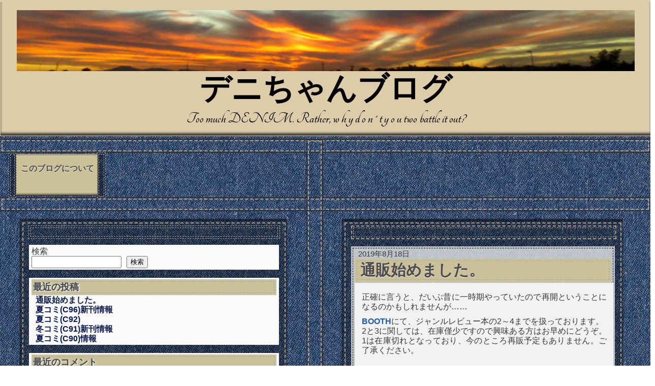

--- FILE ---
content_type: text/html; charset=UTF-8
request_url: http://denichan.net/blog/2019/08/18/%E9%80%9A%E8%B2%A9%E5%A7%8B%E3%82%81%E3%81%BE%E3%81%97%E3%81%9F%E3%80%82/
body_size: 10905
content:
<!DOCTYPE html>
<html lang="ja">
<head>
<meta charset="UTF-8" />
<meta name="viewport" content="width=device-width">
<title> &raquo; 通販始めました。</title>
<link rel="profile" href="http://gmpg.org/xfn/11" />
<link rel="pingback" href="http://denichan.net/blog/xmlrpc.php" />
<meta name='robots' content='max-image-preview:large' />
<link rel='dns-prefetch' href='//fonts.googleapis.com' />
<link rel="alternate" type="application/rss+xml" title="デニちゃんブログ &raquo; フィード" href="http://denichan.net/blog/feed/" />
<link rel="alternate" type="application/rss+xml" title="デニちゃんブログ &raquo; コメントフィード" href="http://denichan.net/blog/comments/feed/" />
<link rel="alternate" type="application/rss+xml" title="デニちゃんブログ &raquo; 通販始めました。 のコメントのフィード" href="http://denichan.net/blog/2019/08/18/%e9%80%9a%e8%b2%a9%e5%a7%8b%e3%82%81%e3%81%be%e3%81%97%e3%81%9f%e3%80%82/feed/" />
<link rel="alternate" title="oEmbed (JSON)" type="application/json+oembed" href="http://denichan.net/blog/wp-json/oembed/1.0/embed?url=http%3A%2F%2Fdenichan.net%2Fblog%2F2019%2F08%2F18%2F%25e9%2580%259a%25e8%25b2%25a9%25e5%25a7%258b%25e3%2582%2581%25e3%2581%25be%25e3%2581%2597%25e3%2581%259f%25e3%2580%2582%2F" />
<link rel="alternate" title="oEmbed (XML)" type="text/xml+oembed" href="http://denichan.net/blog/wp-json/oembed/1.0/embed?url=http%3A%2F%2Fdenichan.net%2Fblog%2F2019%2F08%2F18%2F%25e9%2580%259a%25e8%25b2%25a9%25e5%25a7%258b%25e3%2582%2581%25e3%2581%25be%25e3%2581%2597%25e3%2581%259f%25e3%2580%2582%2F&#038;format=xml" />
<style id='wp-img-auto-sizes-contain-inline-css' type='text/css'>
img:is([sizes=auto i],[sizes^="auto," i]){contain-intrinsic-size:3000px 1500px}
/*# sourceURL=wp-img-auto-sizes-contain-inline-css */
</style>
<style id='wp-emoji-styles-inline-css' type='text/css'>

	img.wp-smiley, img.emoji {
		display: inline !important;
		border: none !important;
		box-shadow: none !important;
		height: 1em !important;
		width: 1em !important;
		margin: 0 0.07em !important;
		vertical-align: -0.1em !important;
		background: none !important;
		padding: 0 !important;
	}
/*# sourceURL=wp-emoji-styles-inline-css */
</style>
<style id='wp-block-library-inline-css' type='text/css'>
:root{--wp-block-synced-color:#7a00df;--wp-block-synced-color--rgb:122,0,223;--wp-bound-block-color:var(--wp-block-synced-color);--wp-editor-canvas-background:#ddd;--wp-admin-theme-color:#007cba;--wp-admin-theme-color--rgb:0,124,186;--wp-admin-theme-color-darker-10:#006ba1;--wp-admin-theme-color-darker-10--rgb:0,107,160.5;--wp-admin-theme-color-darker-20:#005a87;--wp-admin-theme-color-darker-20--rgb:0,90,135;--wp-admin-border-width-focus:2px}@media (min-resolution:192dpi){:root{--wp-admin-border-width-focus:1.5px}}.wp-element-button{cursor:pointer}:root .has-very-light-gray-background-color{background-color:#eee}:root .has-very-dark-gray-background-color{background-color:#313131}:root .has-very-light-gray-color{color:#eee}:root .has-very-dark-gray-color{color:#313131}:root .has-vivid-green-cyan-to-vivid-cyan-blue-gradient-background{background:linear-gradient(135deg,#00d084,#0693e3)}:root .has-purple-crush-gradient-background{background:linear-gradient(135deg,#34e2e4,#4721fb 50%,#ab1dfe)}:root .has-hazy-dawn-gradient-background{background:linear-gradient(135deg,#faaca8,#dad0ec)}:root .has-subdued-olive-gradient-background{background:linear-gradient(135deg,#fafae1,#67a671)}:root .has-atomic-cream-gradient-background{background:linear-gradient(135deg,#fdd79a,#004a59)}:root .has-nightshade-gradient-background{background:linear-gradient(135deg,#330968,#31cdcf)}:root .has-midnight-gradient-background{background:linear-gradient(135deg,#020381,#2874fc)}:root{--wp--preset--font-size--normal:16px;--wp--preset--font-size--huge:42px}.has-regular-font-size{font-size:1em}.has-larger-font-size{font-size:2.625em}.has-normal-font-size{font-size:var(--wp--preset--font-size--normal)}.has-huge-font-size{font-size:var(--wp--preset--font-size--huge)}.has-text-align-center{text-align:center}.has-text-align-left{text-align:left}.has-text-align-right{text-align:right}.has-fit-text{white-space:nowrap!important}#end-resizable-editor-section{display:none}.aligncenter{clear:both}.items-justified-left{justify-content:flex-start}.items-justified-center{justify-content:center}.items-justified-right{justify-content:flex-end}.items-justified-space-between{justify-content:space-between}.screen-reader-text{border:0;clip-path:inset(50%);height:1px;margin:-1px;overflow:hidden;padding:0;position:absolute;width:1px;word-wrap:normal!important}.screen-reader-text:focus{background-color:#ddd;clip-path:none;color:#444;display:block;font-size:1em;height:auto;left:5px;line-height:normal;padding:15px 23px 14px;text-decoration:none;top:5px;width:auto;z-index:100000}html :where(.has-border-color){border-style:solid}html :where([style*=border-top-color]){border-top-style:solid}html :where([style*=border-right-color]){border-right-style:solid}html :where([style*=border-bottom-color]){border-bottom-style:solid}html :where([style*=border-left-color]){border-left-style:solid}html :where([style*=border-width]){border-style:solid}html :where([style*=border-top-width]){border-top-style:solid}html :where([style*=border-right-width]){border-right-style:solid}html :where([style*=border-bottom-width]){border-bottom-style:solid}html :where([style*=border-left-width]){border-left-style:solid}html :where(img[class*=wp-image-]){height:auto;max-width:100%}:where(figure){margin:0 0 1em}html :where(.is-position-sticky){--wp-admin--admin-bar--position-offset:var(--wp-admin--admin-bar--height,0px)}@media screen and (max-width:600px){html :where(.is-position-sticky){--wp-admin--admin-bar--position-offset:0px}}

/*# sourceURL=wp-block-library-inline-css */
</style><style id='wp-block-archives-inline-css' type='text/css'>
.wp-block-archives{box-sizing:border-box}.wp-block-archives-dropdown label{display:block}
/*# sourceURL=http://denichan.net/blog/wp-includes/blocks/archives/style.min.css */
</style>
<style id='wp-block-categories-inline-css' type='text/css'>
.wp-block-categories{box-sizing:border-box}.wp-block-categories.alignleft{margin-right:2em}.wp-block-categories.alignright{margin-left:2em}.wp-block-categories.wp-block-categories-dropdown.aligncenter{text-align:center}.wp-block-categories .wp-block-categories__label{display:block;width:100%}
/*# sourceURL=http://denichan.net/blog/wp-includes/blocks/categories/style.min.css */
</style>
<style id='wp-block-heading-inline-css' type='text/css'>
h1:where(.wp-block-heading).has-background,h2:where(.wp-block-heading).has-background,h3:where(.wp-block-heading).has-background,h4:where(.wp-block-heading).has-background,h5:where(.wp-block-heading).has-background,h6:where(.wp-block-heading).has-background{padding:1.25em 2.375em}h1.has-text-align-left[style*=writing-mode]:where([style*=vertical-lr]),h1.has-text-align-right[style*=writing-mode]:where([style*=vertical-rl]),h2.has-text-align-left[style*=writing-mode]:where([style*=vertical-lr]),h2.has-text-align-right[style*=writing-mode]:where([style*=vertical-rl]),h3.has-text-align-left[style*=writing-mode]:where([style*=vertical-lr]),h3.has-text-align-right[style*=writing-mode]:where([style*=vertical-rl]),h4.has-text-align-left[style*=writing-mode]:where([style*=vertical-lr]),h4.has-text-align-right[style*=writing-mode]:where([style*=vertical-rl]),h5.has-text-align-left[style*=writing-mode]:where([style*=vertical-lr]),h5.has-text-align-right[style*=writing-mode]:where([style*=vertical-rl]),h6.has-text-align-left[style*=writing-mode]:where([style*=vertical-lr]),h6.has-text-align-right[style*=writing-mode]:where([style*=vertical-rl]){rotate:180deg}
/*# sourceURL=http://denichan.net/blog/wp-includes/blocks/heading/style.min.css */
</style>
<style id='wp-block-latest-comments-inline-css' type='text/css'>
ol.wp-block-latest-comments{box-sizing:border-box;margin-left:0}:where(.wp-block-latest-comments:not([style*=line-height] .wp-block-latest-comments__comment)){line-height:1.1}:where(.wp-block-latest-comments:not([style*=line-height] .wp-block-latest-comments__comment-excerpt p)){line-height:1.8}.has-dates :where(.wp-block-latest-comments:not([style*=line-height])),.has-excerpts :where(.wp-block-latest-comments:not([style*=line-height])){line-height:1.5}.wp-block-latest-comments .wp-block-latest-comments{padding-left:0}.wp-block-latest-comments__comment{list-style:none;margin-bottom:1em}.has-avatars .wp-block-latest-comments__comment{list-style:none;min-height:2.25em}.has-avatars .wp-block-latest-comments__comment .wp-block-latest-comments__comment-excerpt,.has-avatars .wp-block-latest-comments__comment .wp-block-latest-comments__comment-meta{margin-left:3.25em}.wp-block-latest-comments__comment-excerpt p{font-size:.875em;margin:.36em 0 1.4em}.wp-block-latest-comments__comment-date{display:block;font-size:.75em}.wp-block-latest-comments .avatar,.wp-block-latest-comments__comment-avatar{border-radius:1.5em;display:block;float:left;height:2.5em;margin-right:.75em;width:2.5em}.wp-block-latest-comments[class*=-font-size] a,.wp-block-latest-comments[style*=font-size] a{font-size:inherit}
/*# sourceURL=http://denichan.net/blog/wp-includes/blocks/latest-comments/style.min.css */
</style>
<style id='wp-block-latest-posts-inline-css' type='text/css'>
.wp-block-latest-posts{box-sizing:border-box}.wp-block-latest-posts.alignleft{margin-right:2em}.wp-block-latest-posts.alignright{margin-left:2em}.wp-block-latest-posts.wp-block-latest-posts__list{list-style:none}.wp-block-latest-posts.wp-block-latest-posts__list li{clear:both;overflow-wrap:break-word}.wp-block-latest-posts.is-grid{display:flex;flex-wrap:wrap}.wp-block-latest-posts.is-grid li{margin:0 1.25em 1.25em 0;width:100%}@media (min-width:600px){.wp-block-latest-posts.columns-2 li{width:calc(50% - .625em)}.wp-block-latest-posts.columns-2 li:nth-child(2n){margin-right:0}.wp-block-latest-posts.columns-3 li{width:calc(33.33333% - .83333em)}.wp-block-latest-posts.columns-3 li:nth-child(3n){margin-right:0}.wp-block-latest-posts.columns-4 li{width:calc(25% - .9375em)}.wp-block-latest-posts.columns-4 li:nth-child(4n){margin-right:0}.wp-block-latest-posts.columns-5 li{width:calc(20% - 1em)}.wp-block-latest-posts.columns-5 li:nth-child(5n){margin-right:0}.wp-block-latest-posts.columns-6 li{width:calc(16.66667% - 1.04167em)}.wp-block-latest-posts.columns-6 li:nth-child(6n){margin-right:0}}:root :where(.wp-block-latest-posts.is-grid){padding:0}:root :where(.wp-block-latest-posts.wp-block-latest-posts__list){padding-left:0}.wp-block-latest-posts__post-author,.wp-block-latest-posts__post-date{display:block;font-size:.8125em}.wp-block-latest-posts__post-excerpt,.wp-block-latest-posts__post-full-content{margin-bottom:1em;margin-top:.5em}.wp-block-latest-posts__featured-image a{display:inline-block}.wp-block-latest-posts__featured-image img{height:auto;max-width:100%;width:auto}.wp-block-latest-posts__featured-image.alignleft{float:left;margin-right:1em}.wp-block-latest-posts__featured-image.alignright{float:right;margin-left:1em}.wp-block-latest-posts__featured-image.aligncenter{margin-bottom:1em;text-align:center}
/*# sourceURL=http://denichan.net/blog/wp-includes/blocks/latest-posts/style.min.css */
</style>
<style id='wp-block-search-inline-css' type='text/css'>
.wp-block-search__button{margin-left:10px;word-break:normal}.wp-block-search__button.has-icon{line-height:0}.wp-block-search__button svg{height:1.25em;min-height:24px;min-width:24px;width:1.25em;fill:currentColor;vertical-align:text-bottom}:where(.wp-block-search__button){border:1px solid #ccc;padding:6px 10px}.wp-block-search__inside-wrapper{display:flex;flex:auto;flex-wrap:nowrap;max-width:100%}.wp-block-search__label{width:100%}.wp-block-search.wp-block-search__button-only .wp-block-search__button{box-sizing:border-box;display:flex;flex-shrink:0;justify-content:center;margin-left:0;max-width:100%}.wp-block-search.wp-block-search__button-only .wp-block-search__inside-wrapper{min-width:0!important;transition-property:width}.wp-block-search.wp-block-search__button-only .wp-block-search__input{flex-basis:100%;transition-duration:.3s}.wp-block-search.wp-block-search__button-only.wp-block-search__searchfield-hidden,.wp-block-search.wp-block-search__button-only.wp-block-search__searchfield-hidden .wp-block-search__inside-wrapper{overflow:hidden}.wp-block-search.wp-block-search__button-only.wp-block-search__searchfield-hidden .wp-block-search__input{border-left-width:0!important;border-right-width:0!important;flex-basis:0;flex-grow:0;margin:0;min-width:0!important;padding-left:0!important;padding-right:0!important;width:0!important}:where(.wp-block-search__input){appearance:none;border:1px solid #949494;flex-grow:1;font-family:inherit;font-size:inherit;font-style:inherit;font-weight:inherit;letter-spacing:inherit;line-height:inherit;margin-left:0;margin-right:0;min-width:3rem;padding:8px;text-decoration:unset!important;text-transform:inherit}:where(.wp-block-search__button-inside .wp-block-search__inside-wrapper){background-color:#fff;border:1px solid #949494;box-sizing:border-box;padding:4px}:where(.wp-block-search__button-inside .wp-block-search__inside-wrapper) .wp-block-search__input{border:none;border-radius:0;padding:0 4px}:where(.wp-block-search__button-inside .wp-block-search__inside-wrapper) .wp-block-search__input:focus{outline:none}:where(.wp-block-search__button-inside .wp-block-search__inside-wrapper) :where(.wp-block-search__button){padding:4px 8px}.wp-block-search.aligncenter .wp-block-search__inside-wrapper{margin:auto}.wp-block[data-align=right] .wp-block-search.wp-block-search__button-only .wp-block-search__inside-wrapper{float:right}
/*# sourceURL=http://denichan.net/blog/wp-includes/blocks/search/style.min.css */
</style>
<style id='wp-block-group-inline-css' type='text/css'>
.wp-block-group{box-sizing:border-box}:where(.wp-block-group.wp-block-group-is-layout-constrained){position:relative}
/*# sourceURL=http://denichan.net/blog/wp-includes/blocks/group/style.min.css */
</style>
<style id='global-styles-inline-css' type='text/css'>
:root{--wp--preset--aspect-ratio--square: 1;--wp--preset--aspect-ratio--4-3: 4/3;--wp--preset--aspect-ratio--3-4: 3/4;--wp--preset--aspect-ratio--3-2: 3/2;--wp--preset--aspect-ratio--2-3: 2/3;--wp--preset--aspect-ratio--16-9: 16/9;--wp--preset--aspect-ratio--9-16: 9/16;--wp--preset--color--black: #000000;--wp--preset--color--cyan-bluish-gray: #abb8c3;--wp--preset--color--white: #ffffff;--wp--preset--color--pale-pink: #f78da7;--wp--preset--color--vivid-red: #cf2e2e;--wp--preset--color--luminous-vivid-orange: #ff6900;--wp--preset--color--luminous-vivid-amber: #fcb900;--wp--preset--color--light-green-cyan: #7bdcb5;--wp--preset--color--vivid-green-cyan: #00d084;--wp--preset--color--pale-cyan-blue: #8ed1fc;--wp--preset--color--vivid-cyan-blue: #0693e3;--wp--preset--color--vivid-purple: #9b51e0;--wp--preset--gradient--vivid-cyan-blue-to-vivid-purple: linear-gradient(135deg,rgb(6,147,227) 0%,rgb(155,81,224) 100%);--wp--preset--gradient--light-green-cyan-to-vivid-green-cyan: linear-gradient(135deg,rgb(122,220,180) 0%,rgb(0,208,130) 100%);--wp--preset--gradient--luminous-vivid-amber-to-luminous-vivid-orange: linear-gradient(135deg,rgb(252,185,0) 0%,rgb(255,105,0) 100%);--wp--preset--gradient--luminous-vivid-orange-to-vivid-red: linear-gradient(135deg,rgb(255,105,0) 0%,rgb(207,46,46) 100%);--wp--preset--gradient--very-light-gray-to-cyan-bluish-gray: linear-gradient(135deg,rgb(238,238,238) 0%,rgb(169,184,195) 100%);--wp--preset--gradient--cool-to-warm-spectrum: linear-gradient(135deg,rgb(74,234,220) 0%,rgb(151,120,209) 20%,rgb(207,42,186) 40%,rgb(238,44,130) 60%,rgb(251,105,98) 80%,rgb(254,248,76) 100%);--wp--preset--gradient--blush-light-purple: linear-gradient(135deg,rgb(255,206,236) 0%,rgb(152,150,240) 100%);--wp--preset--gradient--blush-bordeaux: linear-gradient(135deg,rgb(254,205,165) 0%,rgb(254,45,45) 50%,rgb(107,0,62) 100%);--wp--preset--gradient--luminous-dusk: linear-gradient(135deg,rgb(255,203,112) 0%,rgb(199,81,192) 50%,rgb(65,88,208) 100%);--wp--preset--gradient--pale-ocean: linear-gradient(135deg,rgb(255,245,203) 0%,rgb(182,227,212) 50%,rgb(51,167,181) 100%);--wp--preset--gradient--electric-grass: linear-gradient(135deg,rgb(202,248,128) 0%,rgb(113,206,126) 100%);--wp--preset--gradient--midnight: linear-gradient(135deg,rgb(2,3,129) 0%,rgb(40,116,252) 100%);--wp--preset--font-size--small: 13px;--wp--preset--font-size--medium: 20px;--wp--preset--font-size--large: 36px;--wp--preset--font-size--x-large: 42px;--wp--preset--spacing--20: 0.44rem;--wp--preset--spacing--30: 0.67rem;--wp--preset--spacing--40: 1rem;--wp--preset--spacing--50: 1.5rem;--wp--preset--spacing--60: 2.25rem;--wp--preset--spacing--70: 3.38rem;--wp--preset--spacing--80: 5.06rem;--wp--preset--shadow--natural: 6px 6px 9px rgba(0, 0, 0, 0.2);--wp--preset--shadow--deep: 12px 12px 50px rgba(0, 0, 0, 0.4);--wp--preset--shadow--sharp: 6px 6px 0px rgba(0, 0, 0, 0.2);--wp--preset--shadow--outlined: 6px 6px 0px -3px rgb(255, 255, 255), 6px 6px rgb(0, 0, 0);--wp--preset--shadow--crisp: 6px 6px 0px rgb(0, 0, 0);}:where(.is-layout-flex){gap: 0.5em;}:where(.is-layout-grid){gap: 0.5em;}body .is-layout-flex{display: flex;}.is-layout-flex{flex-wrap: wrap;align-items: center;}.is-layout-flex > :is(*, div){margin: 0;}body .is-layout-grid{display: grid;}.is-layout-grid > :is(*, div){margin: 0;}:where(.wp-block-columns.is-layout-flex){gap: 2em;}:where(.wp-block-columns.is-layout-grid){gap: 2em;}:where(.wp-block-post-template.is-layout-flex){gap: 1.25em;}:where(.wp-block-post-template.is-layout-grid){gap: 1.25em;}.has-black-color{color: var(--wp--preset--color--black) !important;}.has-cyan-bluish-gray-color{color: var(--wp--preset--color--cyan-bluish-gray) !important;}.has-white-color{color: var(--wp--preset--color--white) !important;}.has-pale-pink-color{color: var(--wp--preset--color--pale-pink) !important;}.has-vivid-red-color{color: var(--wp--preset--color--vivid-red) !important;}.has-luminous-vivid-orange-color{color: var(--wp--preset--color--luminous-vivid-orange) !important;}.has-luminous-vivid-amber-color{color: var(--wp--preset--color--luminous-vivid-amber) !important;}.has-light-green-cyan-color{color: var(--wp--preset--color--light-green-cyan) !important;}.has-vivid-green-cyan-color{color: var(--wp--preset--color--vivid-green-cyan) !important;}.has-pale-cyan-blue-color{color: var(--wp--preset--color--pale-cyan-blue) !important;}.has-vivid-cyan-blue-color{color: var(--wp--preset--color--vivid-cyan-blue) !important;}.has-vivid-purple-color{color: var(--wp--preset--color--vivid-purple) !important;}.has-black-background-color{background-color: var(--wp--preset--color--black) !important;}.has-cyan-bluish-gray-background-color{background-color: var(--wp--preset--color--cyan-bluish-gray) !important;}.has-white-background-color{background-color: var(--wp--preset--color--white) !important;}.has-pale-pink-background-color{background-color: var(--wp--preset--color--pale-pink) !important;}.has-vivid-red-background-color{background-color: var(--wp--preset--color--vivid-red) !important;}.has-luminous-vivid-orange-background-color{background-color: var(--wp--preset--color--luminous-vivid-orange) !important;}.has-luminous-vivid-amber-background-color{background-color: var(--wp--preset--color--luminous-vivid-amber) !important;}.has-light-green-cyan-background-color{background-color: var(--wp--preset--color--light-green-cyan) !important;}.has-vivid-green-cyan-background-color{background-color: var(--wp--preset--color--vivid-green-cyan) !important;}.has-pale-cyan-blue-background-color{background-color: var(--wp--preset--color--pale-cyan-blue) !important;}.has-vivid-cyan-blue-background-color{background-color: var(--wp--preset--color--vivid-cyan-blue) !important;}.has-vivid-purple-background-color{background-color: var(--wp--preset--color--vivid-purple) !important;}.has-black-border-color{border-color: var(--wp--preset--color--black) !important;}.has-cyan-bluish-gray-border-color{border-color: var(--wp--preset--color--cyan-bluish-gray) !important;}.has-white-border-color{border-color: var(--wp--preset--color--white) !important;}.has-pale-pink-border-color{border-color: var(--wp--preset--color--pale-pink) !important;}.has-vivid-red-border-color{border-color: var(--wp--preset--color--vivid-red) !important;}.has-luminous-vivid-orange-border-color{border-color: var(--wp--preset--color--luminous-vivid-orange) !important;}.has-luminous-vivid-amber-border-color{border-color: var(--wp--preset--color--luminous-vivid-amber) !important;}.has-light-green-cyan-border-color{border-color: var(--wp--preset--color--light-green-cyan) !important;}.has-vivid-green-cyan-border-color{border-color: var(--wp--preset--color--vivid-green-cyan) !important;}.has-pale-cyan-blue-border-color{border-color: var(--wp--preset--color--pale-cyan-blue) !important;}.has-vivid-cyan-blue-border-color{border-color: var(--wp--preset--color--vivid-cyan-blue) !important;}.has-vivid-purple-border-color{border-color: var(--wp--preset--color--vivid-purple) !important;}.has-vivid-cyan-blue-to-vivid-purple-gradient-background{background: var(--wp--preset--gradient--vivid-cyan-blue-to-vivid-purple) !important;}.has-light-green-cyan-to-vivid-green-cyan-gradient-background{background: var(--wp--preset--gradient--light-green-cyan-to-vivid-green-cyan) !important;}.has-luminous-vivid-amber-to-luminous-vivid-orange-gradient-background{background: var(--wp--preset--gradient--luminous-vivid-amber-to-luminous-vivid-orange) !important;}.has-luminous-vivid-orange-to-vivid-red-gradient-background{background: var(--wp--preset--gradient--luminous-vivid-orange-to-vivid-red) !important;}.has-very-light-gray-to-cyan-bluish-gray-gradient-background{background: var(--wp--preset--gradient--very-light-gray-to-cyan-bluish-gray) !important;}.has-cool-to-warm-spectrum-gradient-background{background: var(--wp--preset--gradient--cool-to-warm-spectrum) !important;}.has-blush-light-purple-gradient-background{background: var(--wp--preset--gradient--blush-light-purple) !important;}.has-blush-bordeaux-gradient-background{background: var(--wp--preset--gradient--blush-bordeaux) !important;}.has-luminous-dusk-gradient-background{background: var(--wp--preset--gradient--luminous-dusk) !important;}.has-pale-ocean-gradient-background{background: var(--wp--preset--gradient--pale-ocean) !important;}.has-electric-grass-gradient-background{background: var(--wp--preset--gradient--electric-grass) !important;}.has-midnight-gradient-background{background: var(--wp--preset--gradient--midnight) !important;}.has-small-font-size{font-size: var(--wp--preset--font-size--small) !important;}.has-medium-font-size{font-size: var(--wp--preset--font-size--medium) !important;}.has-large-font-size{font-size: var(--wp--preset--font-size--large) !important;}.has-x-large-font-size{font-size: var(--wp--preset--font-size--x-large) !important;}
/*# sourceURL=global-styles-inline-css */
</style>

<style id='classic-theme-styles-inline-css' type='text/css'>
/*! This file is auto-generated */
.wp-block-button__link{color:#fff;background-color:#32373c;border-radius:9999px;box-shadow:none;text-decoration:none;padding:calc(.667em + 2px) calc(1.333em + 2px);font-size:1.125em}.wp-block-file__button{background:#32373c;color:#fff;text-decoration:none}
/*# sourceURL=/wp-includes/css/classic-themes.min.css */
</style>
<link rel='stylesheet' id='denim-tangerine-css' href='//fonts.googleapis.com/css?family=Tangerine%3A400%2C700' type='text/css' media='all' />
<link rel='stylesheet' id='denim-style-css' href='http://denichan.net/blog/wp-content/themes/denim/style.css?ver=6.9' type='text/css' media='all' />
<link rel="https://api.w.org/" href="http://denichan.net/blog/wp-json/" /><link rel="alternate" title="JSON" type="application/json" href="http://denichan.net/blog/wp-json/wp/v2/posts/1835" /><link rel="EditURI" type="application/rsd+xml" title="RSD" href="http://denichan.net/blog/xmlrpc.php?rsd" />
<meta name="generator" content="WordPress 6.9" />
<link rel="canonical" href="http://denichan.net/blog/2019/08/18/%e9%80%9a%e8%b2%a9%e5%a7%8b%e3%82%81%e3%81%be%e3%81%97%e3%81%9f%e3%80%82/" />
<link rel='shortlink' href='http://denichan.net/blog/?p=1835' />
<style data-context="foundation-flickity-css">/*! Flickity v2.0.2
http://flickity.metafizzy.co
---------------------------------------------- */.flickity-enabled{position:relative}.flickity-enabled:focus{outline:0}.flickity-viewport{overflow:hidden;position:relative;height:100%}.flickity-slider{position:absolute;width:100%;height:100%}.flickity-enabled.is-draggable{-webkit-tap-highlight-color:transparent;tap-highlight-color:transparent;-webkit-user-select:none;-moz-user-select:none;-ms-user-select:none;user-select:none}.flickity-enabled.is-draggable .flickity-viewport{cursor:move;cursor:-webkit-grab;cursor:grab}.flickity-enabled.is-draggable .flickity-viewport.is-pointer-down{cursor:-webkit-grabbing;cursor:grabbing}.flickity-prev-next-button{position:absolute;top:50%;width:44px;height:44px;border:none;border-radius:50%;background:#fff;background:hsla(0,0%,100%,.75);cursor:pointer;-webkit-transform:translateY(-50%);transform:translateY(-50%)}.flickity-prev-next-button:hover{background:#fff}.flickity-prev-next-button:focus{outline:0;box-shadow:0 0 0 5px #09f}.flickity-prev-next-button:active{opacity:.6}.flickity-prev-next-button.previous{left:10px}.flickity-prev-next-button.next{right:10px}.flickity-rtl .flickity-prev-next-button.previous{left:auto;right:10px}.flickity-rtl .flickity-prev-next-button.next{right:auto;left:10px}.flickity-prev-next-button:disabled{opacity:.3;cursor:auto}.flickity-prev-next-button svg{position:absolute;left:20%;top:20%;width:60%;height:60%}.flickity-prev-next-button .arrow{fill:#333}.flickity-page-dots{position:absolute;width:100%;bottom:-25px;padding:0;margin:0;list-style:none;text-align:center;line-height:1}.flickity-rtl .flickity-page-dots{direction:rtl}.flickity-page-dots .dot{display:inline-block;width:10px;height:10px;margin:0 8px;background:#333;border-radius:50%;opacity:.25;cursor:pointer}.flickity-page-dots .dot.is-selected{opacity:1}</style><style data-context="foundation-slideout-css">.slideout-menu{position:fixed;left:0;top:0;bottom:0;right:auto;z-index:0;width:256px;overflow-y:auto;-webkit-overflow-scrolling:touch;display:none}.slideout-menu.pushit-right{left:auto;right:0}.slideout-panel{position:relative;z-index:1;will-change:transform}.slideout-open,.slideout-open .slideout-panel,.slideout-open body{overflow:hidden}.slideout-open .slideout-menu{display:block}.pushit{display:none}</style><!--[if lt IE 9]><script src="js/html5.js"></script><![endif]--><style type="text/css" id="custom-background-css">
body.custom-background { background-image: url("http://denichan.net/blog/wp-content/themes/denim/images/blue7.jpg"); background-position: left top; background-size: auto; background-repeat: repeat; background-attachment: scroll; }
</style>
	<style>.ios7.web-app-mode.has-fixed header{ background-color: rgba(3,122,221,.88);}</style></head>
<body class="wp-singular post-template-default single single-post postid-1835 single-format-standard custom-background wp-theme-denim"> 
    <header id="masthead" role="banner">
        <div id="branding">   
            <figure><img src="http://denichan.net/blog/wp-content/themes/denim/images/default-header.png" height="120" width="1000" alt="" />
            </figure>
                <h1 class="site-title"><a style="color:#000000;" href="http://denichan.net/blog/" title="デニちゃんブログ" rel="home">デニちゃんブログ</a></h1>
                    <h2 class="site-description" style="color:#000000;">Too much DENIM. Rather, w h y d o n &#039; t y o u two battle it out?</h2>    
                                </div><!-- ends branding -->
    </header><!-- ends masthead -->
        <div class="top-seam"></div>
            <nav id="nav" role="navigation">
                <div class="menu"><ul>
<li class="page_item page-item-711"><a href="http://denichan.net/blog/about-2/">このブログについて</a></li>
</ul></div>
            </nav><div class="clearfix"></div>
                <div class="top-seam"></div>
<div id="wrapper">
                 


    <section id="left-pocket">
                <aside id="sidebar-1">
       <div id="block-2" class="widget-container widget_block widget_search"><form role="search" method="get" action="http://denichan.net/blog/" class="wp-block-search__button-outside wp-block-search__text-button wp-block-search"    ><label class="wp-block-search__label" for="wp-block-search__input-1" >検索</label><div class="wp-block-search__inside-wrapper" ><input class="wp-block-search__input" id="wp-block-search__input-1" placeholder="" value="" type="search" name="s" required /><button aria-label="検索" class="wp-block-search__button wp-element-button" type="submit" >検索</button></div></form></div><div id="block-3" class="widget-container widget_block"><div class="wp-block-group"><div class="wp-block-group__inner-container is-layout-flow wp-block-group-is-layout-flow"><h2 class="wp-block-heading">最近の投稿</h2><ul class="wp-block-latest-posts__list wp-block-latest-posts"><li><a class="wp-block-latest-posts__post-title" href="http://denichan.net/blog/2019/08/18/%e9%80%9a%e8%b2%a9%e5%a7%8b%e3%82%81%e3%81%be%e3%81%97%e3%81%9f%e3%80%82/">通販始めました。</a></li>
<li><a class="wp-block-latest-posts__post-title" href="http://denichan.net/blog/2019/07/28/%e5%a4%8f%e3%82%b3%e3%83%9fc96%e6%96%b0%e5%88%8a%e6%83%85%e5%a0%b1/">夏コミ(C96)新刊情報</a></li>
<li><a class="wp-block-latest-posts__post-title" href="http://denichan.net/blog/2017/07/29/%e5%a4%8f%e3%82%b3%e3%83%9fc92/">夏コミ(C92)</a></li>
<li><a class="wp-block-latest-posts__post-title" href="http://denichan.net/blog/2016/12/23/%e5%86%ac%e3%82%b3%e3%83%9fc91%e6%96%b0%e5%88%8a%e6%83%85%e5%a0%b1/">冬コミ(C91)新刊情報</a></li>
<li><a class="wp-block-latest-posts__post-title" href="http://denichan.net/blog/2016/08/09/%e5%a4%8f%e3%82%b3%e3%83%9fc90%e6%83%85%e5%a0%b1/">夏コミ(C90)情報</a></li>
</ul></div></div></div><div id="block-4" class="widget-container widget_block"><div class="wp-block-group"><div class="wp-block-group__inner-container is-layout-flow wp-block-group-is-layout-flow"><h2 class="wp-block-heading">最近のコメント</h2><ol class="wp-block-latest-comments"><li class="wp-block-latest-comments__comment"><article><footer class="wp-block-latest-comments__comment-meta"><a class="wp-block-latest-comments__comment-link" href="http://denichan.net/blog/2008/11/08/world-game-circus/#comment-4">WORLD GAME CIRCUS</a> に <span class="wp-block-latest-comments__comment-author">クリス</span> より</footer></article></li><li class="wp-block-latest-comments__comment"><article><footer class="wp-block-latest-comments__comment-meta"><a class="wp-block-latest-comments__comment-link" href="http://denichan.net/blog/2012/01/30/rainbow%e2%98%86rainbow%e3%83%aa%e3%83%aa%e3%83%bc%e3%82%b9%e3%83%91%e3%83%bc%e3%83%86%e3%82%a3%e3%83%bc%e3%83%ac%e3%83%9d/#comment-18">Rainbow☆Rainbowリリースパーティーレポ</a> に <span class="wp-block-latest-comments__comment-author">NAGI</span> より</footer></article></li><li class="wp-block-latest-comments__comment"><article><footer class="wp-block-latest-comments__comment-meta"><a class="wp-block-latest-comments__comment-link" href="http://denichan.net/blog/2012/01/30/rainbow%e2%98%86rainbow%e3%83%aa%e3%83%aa%e3%83%bc%e3%82%b9%e3%83%91%e3%83%bc%e3%83%86%e3%82%a3%e3%83%bc%e3%83%ac%e3%83%9d/#comment-17">Rainbow☆Rainbowリリースパーティーレポ</a> に <span class="wp-block-latest-comments__comment-author">Ｄｒアルパカ</span> より</footer></article></li><li class="wp-block-latest-comments__comment"><article><footer class="wp-block-latest-comments__comment-meta"><a class="wp-block-latest-comments__comment-link" href="http://denichan.net/blog/2012/01/30/rainbow%e2%98%86rainbow%e3%83%aa%e3%83%aa%e3%83%bc%e3%82%b9%e3%83%91%e3%83%bc%e3%83%86%e3%82%a3%e3%83%bc%e3%83%ac%e3%83%9d/#comment-16">Rainbow☆Rainbowリリースパーティーレポ</a> に <a class="wp-block-latest-comments__comment-author" href="http://denichan.net/blog/author/denichan/">admin</a> より</footer></article></li><li class="wp-block-latest-comments__comment"><article><footer class="wp-block-latest-comments__comment-meta"><a class="wp-block-latest-comments__comment-link" href="http://denichan.net/blog/2012/01/30/rainbow%e2%98%86rainbow%e3%83%aa%e3%83%aa%e3%83%bc%e3%82%b9%e3%83%91%e3%83%bc%e3%83%86%e3%82%a3%e3%83%bc%e3%83%ac%e3%83%9d/#comment-15">Rainbow☆Rainbowリリースパーティーレポ</a> に <span class="wp-block-latest-comments__comment-author">のも</span> より</footer></article></li></ol></div></div></div><div id="block-5" class="widget-container widget_block"><div class="wp-block-group"><div class="wp-block-group__inner-container is-layout-flow wp-block-group-is-layout-flow"><h2 class="wp-block-heading">アーカイブ</h2><ul class="wp-block-archives-list wp-block-archives">	<li><a href='http://denichan.net/blog/2019/08/'>2019年8月</a></li>
	<li><a href='http://denichan.net/blog/2019/07/'>2019年7月</a></li>
	<li><a href='http://denichan.net/blog/2017/07/'>2017年7月</a></li>
	<li><a href='http://denichan.net/blog/2016/12/'>2016年12月</a></li>
	<li><a href='http://denichan.net/blog/2016/08/'>2016年8月</a></li>
	<li><a href='http://denichan.net/blog/2015/12/'>2015年12月</a></li>
	<li><a href='http://denichan.net/blog/2015/08/'>2015年8月</a></li>
	<li><a href='http://denichan.net/blog/2015/07/'>2015年7月</a></li>
	<li><a href='http://denichan.net/blog/2014/12/'>2014年12月</a></li>
	<li><a href='http://denichan.net/blog/2014/08/'>2014年8月</a></li>
	<li><a href='http://denichan.net/blog/2014/06/'>2014年6月</a></li>
	<li><a href='http://denichan.net/blog/2014/01/'>2014年1月</a></li>
	<li><a href='http://denichan.net/blog/2013/12/'>2013年12月</a></li>
	<li><a href='http://denichan.net/blog/2013/11/'>2013年11月</a></li>
	<li><a href='http://denichan.net/blog/2013/08/'>2013年8月</a></li>
	<li><a href='http://denichan.net/blog/2013/06/'>2013年6月</a></li>
	<li><a href='http://denichan.net/blog/2013/04/'>2013年4月</a></li>
	<li><a href='http://denichan.net/blog/2013/01/'>2013年1月</a></li>
	<li><a href='http://denichan.net/blog/2012/12/'>2012年12月</a></li>
	<li><a href='http://denichan.net/blog/2012/11/'>2012年11月</a></li>
	<li><a href='http://denichan.net/blog/2012/09/'>2012年9月</a></li>
	<li><a href='http://denichan.net/blog/2012/08/'>2012年8月</a></li>
	<li><a href='http://denichan.net/blog/2012/06/'>2012年6月</a></li>
	<li><a href='http://denichan.net/blog/2012/04/'>2012年4月</a></li>
	<li><a href='http://denichan.net/blog/2012/03/'>2012年3月</a></li>
	<li><a href='http://denichan.net/blog/2012/02/'>2012年2月</a></li>
	<li><a href='http://denichan.net/blog/2012/01/'>2012年1月</a></li>
	<li><a href='http://denichan.net/blog/2011/12/'>2011年12月</a></li>
	<li><a href='http://denichan.net/blog/2011/11/'>2011年11月</a></li>
	<li><a href='http://denichan.net/blog/2011/10/'>2011年10月</a></li>
	<li><a href='http://denichan.net/blog/2011/09/'>2011年9月</a></li>
	<li><a href='http://denichan.net/blog/2011/08/'>2011年8月</a></li>
	<li><a href='http://denichan.net/blog/2011/07/'>2011年7月</a></li>
	<li><a href='http://denichan.net/blog/2011/06/'>2011年6月</a></li>
	<li><a href='http://denichan.net/blog/2011/05/'>2011年5月</a></li>
	<li><a href='http://denichan.net/blog/2011/04/'>2011年4月</a></li>
	<li><a href='http://denichan.net/blog/2011/03/'>2011年3月</a></li>
	<li><a href='http://denichan.net/blog/2011/01/'>2011年1月</a></li>
	<li><a href='http://denichan.net/blog/2010/12/'>2010年12月</a></li>
	<li><a href='http://denichan.net/blog/2010/11/'>2010年11月</a></li>
	<li><a href='http://denichan.net/blog/2010/09/'>2010年9月</a></li>
	<li><a href='http://denichan.net/blog/2010/08/'>2010年8月</a></li>
	<li><a href='http://denichan.net/blog/2010/07/'>2010年7月</a></li>
	<li><a href='http://denichan.net/blog/2010/06/'>2010年6月</a></li>
	<li><a href='http://denichan.net/blog/2010/05/'>2010年5月</a></li>
	<li><a href='http://denichan.net/blog/2010/04/'>2010年4月</a></li>
	<li><a href='http://denichan.net/blog/2010/03/'>2010年3月</a></li>
	<li><a href='http://denichan.net/blog/2010/02/'>2010年2月</a></li>
	<li><a href='http://denichan.net/blog/2010/01/'>2010年1月</a></li>
	<li><a href='http://denichan.net/blog/2009/12/'>2009年12月</a></li>
	<li><a href='http://denichan.net/blog/2009/11/'>2009年11月</a></li>
	<li><a href='http://denichan.net/blog/2009/10/'>2009年10月</a></li>
	<li><a href='http://denichan.net/blog/2009/09/'>2009年9月</a></li>
	<li><a href='http://denichan.net/blog/2009/08/'>2009年8月</a></li>
	<li><a href='http://denichan.net/blog/2009/07/'>2009年7月</a></li>
	<li><a href='http://denichan.net/blog/2009/06/'>2009年6月</a></li>
	<li><a href='http://denichan.net/blog/2009/05/'>2009年5月</a></li>
	<li><a href='http://denichan.net/blog/2009/04/'>2009年4月</a></li>
	<li><a href='http://denichan.net/blog/2009/03/'>2009年3月</a></li>
	<li><a href='http://denichan.net/blog/2009/02/'>2009年2月</a></li>
	<li><a href='http://denichan.net/blog/2009/01/'>2009年1月</a></li>
	<li><a href='http://denichan.net/blog/2008/12/'>2008年12月</a></li>
	<li><a href='http://denichan.net/blog/2008/11/'>2008年11月</a></li>
	<li><a href='http://denichan.net/blog/2008/10/'>2008年10月</a></li>
	<li><a href='http://denichan.net/blog/2008/09/'>2008年9月</a></li>
</ul></div></div></div><div id="block-6" class="widget-container widget_block"><div class="wp-block-group"><div class="wp-block-group__inner-container is-layout-flow wp-block-group-is-layout-flow"><h2 class="wp-block-heading">カテゴリー</h2><ul class="wp-block-categories-list wp-block-categories">	<li class="cat-item cat-item-2"><a href="http://denichan.net/blog/category/bemani/">BEMANI</a>
</li>
	<li class="cat-item cat-item-3"><a href="http://denichan.net/blog/category/qma/">QMA</a>
</li>
	<li class="cat-item cat-item-4"><a href="http://denichan.net/blog/category/etc/">その他</a>
</li>
	<li class="cat-item cat-item-8"><a href="http://denichan.net/blog/category/edit/">製作記</a>
</li>
</ul></div></div></div>    </aside>     
    </section>

        <section id="right-pocket">
            <section class="entry-content"> 

    <div id="post-1835" class="post-1835 post type-post status-publish format-standard hentry category-edit">	
        <div class="entry-date"><h4>2019年8月18日</h4>        </div>
            <h1 class="entry-title" id="post-1835"><a href="http://denichan.net/blog/2019/08/18/%e9%80%9a%e8%b2%a9%e5%a7%8b%e3%82%81%e3%81%be%e3%81%97%e3%81%9f%e3%80%82/" rel="bookmark">通販始めました。</a></h1>
                <article class="entry">
                     <div></div>                                <p>正確に言うと、だいぶ昔に一時期やっていたので再開ということになるのかもしれませんが……</p>
<p><a href="https://denichan.booth.pm/" target="_blank" rel="noopener noreferrer">BOOTH</a>にて、ジャンルレビュー本の2～4までを扱っております。<br />
2と3に関しては、在庫僅少ですので興味ある方はお早めにどうぞ。<br />
1は在庫切れとなっており、今のところ再販予定もありません。ご了承ください。</p>
                                    <p class="page-link"></p>
                                        <p></p>
                                            <p class="post-edit-link"></p>
               </article>
    </div>     
        <aside class="comment-container">
    <ol class="commentlist">
            </ol><!-- ends commentlist -->
                <ul>
            <li></li>
        </ul>
                	<div id="respond" class="comment-respond">
		<h3 id="reply-title" class="comment-reply-title">コメントを残す <small><a rel="nofollow" id="cancel-comment-reply-link" href="/blog/2019/08/18/%E9%80%9A%E8%B2%A9%E5%A7%8B%E3%82%81%E3%81%BE%E3%81%97%E3%81%9F%E3%80%82/#respond" style="display:none;">コメントをキャンセル</a></small></h3><form action="http://denichan.net/blog/wp-comments-post.php" method="post" id="commentform" class="comment-form"><p class="comment-notes"><span id="email-notes">メールアドレスが公開されることはありません。</span> <span class="required-field-message"><span class="required">※</span> が付いている欄は必須項目です</span></p><p class="comment-form-comment"><label for="comment">コメント <span class="required">※</span></label> <textarea id="comment" name="comment" cols="45" rows="8" maxlength="65525" required="required"></textarea></p><p class="comment-form-author"><label for="author">名前 <span class="required">※</span></label> <input id="author" name="author" type="text" value="" size="30" maxlength="245" autocomplete="name" required="required" /></p>
<p class="comment-form-email"><label for="email">メール <span class="required">※</span></label> <input id="email" name="email" type="text" value="" size="30" maxlength="100" aria-describedby="email-notes" autocomplete="email" required="required" /></p>
<p class="comment-form-url"><label for="url">サイト</label> <input id="url" name="url" type="text" value="" size="30" maxlength="200" autocomplete="url" /></p>
<p class="comment-form-cookies-consent"><input id="wp-comment-cookies-consent" name="wp-comment-cookies-consent" type="checkbox" value="yes" /> <label for="wp-comment-cookies-consent">次回のコメントで使用するためブラウザーに自分の名前、メールアドレス、サイトを保存する。</label></p>
<p class="form-submit"><input name="submit" type="submit" id="submit" class="submit" value="コメントを送信" /> <input type='hidden' name='comment_post_ID' value='1835' id='comment_post_ID' />
<input type='hidden' name='comment_parent' id='comment_parent' value='0' />
</p></form>	</div><!-- #respond -->
	</aside>
                <div class="navigation">
                &laquo; <a href="http://denichan.net/blog/2019/07/28/%e5%a4%8f%e3%82%b3%e3%83%9fc96%e6%96%b0%e5%88%8a%e6%83%85%e5%a0%b1/" rel="prev">夏コミ(C96)新刊情報</a>  |              </div>
    
                 
                        

        </section>

        </section>

            <div class="center-column"> </div>

                <div class="clearfix"></div>
                    </div><!-- end content-main -->
<footer id="footer" role="contentinfo">
    <section class="footer">
        <p class="info">&copy; 2026 <a href="http://denichan.net/blog"> デニちゃんブログ</a></p>
        <p id="credit">denim <a href="http://tradesouthwest.com/">- TSW</a></p>
            <div class="top">
                <a href="#"> Top </a>
            </div>       
    </section>
<script type="speculationrules">
{"prefetch":[{"source":"document","where":{"and":[{"href_matches":"/blog/*"},{"not":{"href_matches":["/blog/wp-*.php","/blog/wp-admin/*","/blog/wp-content/uploads/*","/blog/wp-content/*","/blog/wp-content/plugins/*","/blog/wp-content/themes/denim/*","/blog/*\\?(.+)"]}},{"not":{"selector_matches":"a[rel~=\"nofollow\"]"}},{"not":{"selector_matches":".no-prefetch, .no-prefetch a"}}]},"eagerness":"conservative"}]}
</script>
<!-- Powered by WPtouch: 4.3.42 --><script type="text/javascript" src="http://denichan.net/blog/wp-includes/js/comment-reply.min.js?ver=6.9" id="comment-reply-js" async="async" data-wp-strategy="async" fetchpriority="low"></script>
<script id="wp-emoji-settings" type="application/json">
{"baseUrl":"https://s.w.org/images/core/emoji/17.0.2/72x72/","ext":".png","svgUrl":"https://s.w.org/images/core/emoji/17.0.2/svg/","svgExt":".svg","source":{"concatemoji":"http://denichan.net/blog/wp-includes/js/wp-emoji-release.min.js?ver=6.9"}}
</script>
<script type="module">
/* <![CDATA[ */
/*! This file is auto-generated */
const a=JSON.parse(document.getElementById("wp-emoji-settings").textContent),o=(window._wpemojiSettings=a,"wpEmojiSettingsSupports"),s=["flag","emoji"];function i(e){try{var t={supportTests:e,timestamp:(new Date).valueOf()};sessionStorage.setItem(o,JSON.stringify(t))}catch(e){}}function c(e,t,n){e.clearRect(0,0,e.canvas.width,e.canvas.height),e.fillText(t,0,0);t=new Uint32Array(e.getImageData(0,0,e.canvas.width,e.canvas.height).data);e.clearRect(0,0,e.canvas.width,e.canvas.height),e.fillText(n,0,0);const a=new Uint32Array(e.getImageData(0,0,e.canvas.width,e.canvas.height).data);return t.every((e,t)=>e===a[t])}function p(e,t){e.clearRect(0,0,e.canvas.width,e.canvas.height),e.fillText(t,0,0);var n=e.getImageData(16,16,1,1);for(let e=0;e<n.data.length;e++)if(0!==n.data[e])return!1;return!0}function u(e,t,n,a){switch(t){case"flag":return n(e,"\ud83c\udff3\ufe0f\u200d\u26a7\ufe0f","\ud83c\udff3\ufe0f\u200b\u26a7\ufe0f")?!1:!n(e,"\ud83c\udde8\ud83c\uddf6","\ud83c\udde8\u200b\ud83c\uddf6")&&!n(e,"\ud83c\udff4\udb40\udc67\udb40\udc62\udb40\udc65\udb40\udc6e\udb40\udc67\udb40\udc7f","\ud83c\udff4\u200b\udb40\udc67\u200b\udb40\udc62\u200b\udb40\udc65\u200b\udb40\udc6e\u200b\udb40\udc67\u200b\udb40\udc7f");case"emoji":return!a(e,"\ud83e\u1fac8")}return!1}function f(e,t,n,a){let r;const o=(r="undefined"!=typeof WorkerGlobalScope&&self instanceof WorkerGlobalScope?new OffscreenCanvas(300,150):document.createElement("canvas")).getContext("2d",{willReadFrequently:!0}),s=(o.textBaseline="top",o.font="600 32px Arial",{});return e.forEach(e=>{s[e]=t(o,e,n,a)}),s}function r(e){var t=document.createElement("script");t.src=e,t.defer=!0,document.head.appendChild(t)}a.supports={everything:!0,everythingExceptFlag:!0},new Promise(t=>{let n=function(){try{var e=JSON.parse(sessionStorage.getItem(o));if("object"==typeof e&&"number"==typeof e.timestamp&&(new Date).valueOf()<e.timestamp+604800&&"object"==typeof e.supportTests)return e.supportTests}catch(e){}return null}();if(!n){if("undefined"!=typeof Worker&&"undefined"!=typeof OffscreenCanvas&&"undefined"!=typeof URL&&URL.createObjectURL&&"undefined"!=typeof Blob)try{var e="postMessage("+f.toString()+"("+[JSON.stringify(s),u.toString(),c.toString(),p.toString()].join(",")+"));",a=new Blob([e],{type:"text/javascript"});const r=new Worker(URL.createObjectURL(a),{name:"wpTestEmojiSupports"});return void(r.onmessage=e=>{i(n=e.data),r.terminate(),t(n)})}catch(e){}i(n=f(s,u,c,p))}t(n)}).then(e=>{for(const n in e)a.supports[n]=e[n],a.supports.everything=a.supports.everything&&a.supports[n],"flag"!==n&&(a.supports.everythingExceptFlag=a.supports.everythingExceptFlag&&a.supports[n]);var t;a.supports.everythingExceptFlag=a.supports.everythingExceptFlag&&!a.supports.flag,a.supports.everything||((t=a.source||{}).concatemoji?r(t.concatemoji):t.wpemoji&&t.twemoji&&(r(t.twemoji),r(t.wpemoji)))});
//# sourceURL=http://denichan.net/blog/wp-includes/js/wp-emoji-loader.min.js
/* ]]> */
</script>
</footer>

</body>
</html>


--- FILE ---
content_type: text/css
request_url: http://denichan.net/blog/wp-content/themes/denim/style.css?ver=6.9
body_size: 6535
content:
/*
Theme Name: Denim
Description: TSW Denim Theme is a novelty theme to represent a website or blog that will look like a pair of blue-jean pants. Specifically, a novelty because it has less WP functions or Theme Options of which could make it a more functional blog. It does have editor styles for robust editing and widget area in the “Left Pocket.” The content goes in the “Right Pocket” and all pages will appear in the same format of left and right pocket display of articles. The menu is a belt with standard blue-jean loops and the title of articles emulates the famous leather patch of familiarity. Background can be changed to any image or color. Header can be text only (uses script font to emulate tattoo) or add an image of your lower back tattoo.
Author: Larry Judd Oliver - Tradesouthwest aka, TSW
Author URI: http://tradesouthwest.com
Theme URI: http://arizonatechgroup.com/denim/
Copyright: Larry Judd Oliver - Tradesouthwest
Version: 0.3
Text Domain: denim
Tags: blue, custom-header, custom-background, flexible-header, fluid-layout, editor-style
License: GNU General Public License v2 or later
License URI: http://www.gnu.org/licenses/gpl-2.0.html
*/

/* Reset */
html, body, div, span, applet, object, iframe,
h1, h2, h3, h4, h5, h6, p, blockquote, pre,
a, abbr, acronym, address, big, cite, code, 
del, dfn, em, img, ins, kbd, q, s, samp,
small, strike, strong, sub, sup, tt, var,
b, u, i, center,
dl, dt, dd, ol, ul, li,
fieldset, form, label, legend,
table, caption, tbody, tfoot, thead, tr, th, td,
article, aside, canvas, details, figcaption, figure, 
footer, header, hgroup, menu, nav, section, summary,
time, mark, audio, video {
    margin: 0;
    padding: 0;
    border: 0;
    outline: 0;
    font-size: 100%;
    font: inherit;
    vertical-align: baseline;
}
ul { list-style: none; }
ol { list-style: decimal }
ul li, ol li { position: relative; margin-left: 0.8882em; }
blockquote {
    background: #f4f4f4;
    padding: 5px 15px;
    margin: 3px 30px;
}
table {
    padding: 3px;
    table-layout: fixed;
}
th {
    background: #dcffff;
    border-bottom: 1px solid blue;
    padding: 2px 3px;
}
td {
    padding: 2px 3px;
    border-bottom: 1px solid #333;
    border-left: 1px solid #333;
    font-weight: 300;
}
img { max-width: 100% !important; }
body {line-height: 1;}
p { line-height: 1.2; margin: 0 0 0.8985em 0; }

/* =global Elements 
--------------------------------------------- */

h1, h2, h3, h4, h5, h6, p { -ms-word-wrap: break-word; word-wrap: break-word; }
h1{font-size: 190%;}h2{font-size: 160%;}h3{font-size: 120%;}
h4{font-size: 110%;}h5{font-size: 100%;}h6{font-size: 70%;}
p { margin: .3332em 0 .582em 0; }
a {
    color:#1f58a8;
    font-weight:600;
    text-decoration:none;
}
a:hover {
    color:#1f58a8;
    text-decoration:underline;
}
a img {border:0px;}
hr {
    position: relative;
    width: 93%;
    height: 0.226em;
    margin: 5px auto;
    border-bottom: thin dashed #da7;
    border-top: 1px solid #acc;
}
div ul, ul  { list-style: none; }
ol li, ul li { margin-left: 1em;  list-style: none; }
ol { list-style: decimal; }
article, 
aside, 
details, 
figcaption, 
figure,
footer, 
header, 
hgroup, 
menu, 
nav, 
section {
    display: block;
}
.clearfix { clear: both; margin:0; padding:0; display:block;}

/* =Main Structure Blocks
--------------------------------------------- */
body {
    font-family:        sans-serif;
    color:              #393939;
    font-size:          1em;
    font-size:          16px;
    line-height:        1.2;
    overflow-x:         hidden;
}
#wrapper {
    width:              90%;
    margin:             0 auto;
    padding:            3px 5px;
}
#wrapper {
@media screen and (min-width: 35.5em) { width: 35.5em; margin-left: 0; /* 568px */ } 
}
#wrapper {
@media screen and (min-width: 48em) { width: 48em; margin: 0 auto; /* 768px */ } 
}
#wrapper {
@media screen and (min-width: 64em) { width: 64em; margin: 0 auto /* 1024px */ } 
}
#wrapper {
@media screen and (min-width: 80em) { width: 80em; margin: 0 auto; /* 1280px */ } 
}
#content {
    position:           relative;
    z-index:            2;
}
#left-pocket {
    float:              left;
    width:              45.5%;
    padding-top:        .33336em;
    margin-top:         1em;
    margin-left:        -1.4444em;
    outline:            2px dashed #af9e8c;
    outline-offset:     -5px;
    background:         rgba( 0, 0, 0, .3);
    box-shadow:         -1px -3px 2px 1px rgba(0, 0, 0, 0.6);
}
#left-pocket:before {
    content:            "";
    display:            block;
    height:             1.5em;
    width:              94.333%;
    margin:             0 auto;
    position:           relative;
    top:                4px;
    outline:            1px dashed #af9e8c;
    outline-offset:     -5px;
    border:             1px dashed #af9e8c;
}
#left-pocket .widget-container {
    padding:            .777em;
    margin:             1em;
    background:         none;
}
#right-pocket {
    float:              right;
    width:              45%;
    margin-top:         1em;
    margin-right:       -.618em;
    padding:            .33336em 1em 1em 1em;
    outline:            2px dashed #af9e8c;
    outline-offset:     -5px;
    background:         rgba( 0, 0, 0, .3);
    border-top:         2px solid rgba( 0, 0, 0, .2);
    box-shadow:         -1px -3px 2px 1px rgba(0, 0, 0, 0.6);
}
#right-pocket:before {
    content:            "";
    display:            block;
    height:             1.5em;
    width:              100%;
    position:           relative;
    top:                2px;
    outline:            1px dashed #af9e8c;
    outline-offset:     -5px;
    border:             1.5px dashed #af9e8c;
    margin-top:         0;
}
.center-column {
    position:           relative;
    top:                -145px;
    left:               -21px;
    margin:             auto;
    width:              29px;
    height:             645px;
    background:         none;
    outline:            2px dashed #af9e8c;
    outline-offset:     -5px;
    border:        2px solid #323232;
}
#footer {
    width: 90%;
    margin:             0 auto;
    padding:            0;
}
.footer {
    width:              100%;
    background:         rgba(255, 255, 255, .7);
    padding-left:       1em;
    padding-bottom: 3px;
    margin:             0 auto;
    border-bottom:      2px dashed #af9e8c;
    height:             100%;
}
#masthead {
    position:           relative;
    padding:            1px;
    background:         #ddcca9;
    padding-top:        0.252em;
    width:              100%;
}
.top-seam {
    display:            block;
    width:              100%;
    height:             1.5em;
    margin-top:         5px;
    outline:            2px dashed #af9e8c;
    outline-offset:     -5px;
    border-top:         2px solid #333333;
    border-bottom:      2px solid #323232;
    z-index:            1;
}

/* =Inner Structure 
------------------------------------------ */
#branding figure img {
    width:              95%;
    position:           relative;
    margin:             0 auto;
    padding:            0;
    border:             none;
    outline:            none;
}
.site-title {
    font-family:        'Tangerine', cursive;
    font-weight:        700;
    margin:             0 auto;
}
.site-title a {
    color: inherit;
    font-size:          2em;
}
.site-description {
    font-family:        'Tangerine', cursive;
    font-weight:        700;
 
    font-size:          1.862em;
    margin:             0 auto;
}
#branding {
    text-align:         center;
    box-shadow:         inset 0px -5px 4px 0px rgba(0, 0, 0, 0.7);
    margin-bottom:      0;
    padding:            1em 0;
}
.info,
#credit {
    width:              90%;
    margin:             0 auto;
    background:         rgba( 5, 5, 5, 0.5);
    position:           relative;
    padding:            7px 12px;
    border-left:        2px solid #111;
    border-right:       2px solid #111;
    outline:            1px dashed #98abb9;
    outline-offset:     -5px;
    background:         #cac199;
    font-size:          87.3%;
}
.info a,
#credit a {
    font-weight:        200 !important;
}
#credit {  
    margin-top:         4px;
    line-height:        1.5;
    font-size:          small;
}
.top {
    width:              32px;
    clear:              both; 
    font-size:          1.215em;
    border:             1px solid #aaa;
    padding:            7px 5px 2px 5px;
    border-radius:      22px 22px 0 0;
}
.top a {
    font-weight:        200 !important;
}
#sidebar-1 .widget-container {
    background:         #fafafa;
    padding:            3px 5px;
}
#sidebar-1 ul {
    position:           relative;
    list-style:         none;
}
#sidebar-1 li {
    list-style:         none;
    margin-left:        .5222em; 
}

/* =Menu Access 
------------------------------------------ */
#nav {
    position:           relative;
    height:             auto;
    padding:            2px 4px;
    margin:             0 auto;
    width:              98.8992%;
}
#nav ul {
    list-style:         none;
    position:           relative;
    left:               1em;
    z-index:            1000;
}
#nav li {
    display:            inline;
    float:              left;
    position:           relative;
    height:             74px;
    background:         #cac199;
    box-shadow:         2px 2px 1px #444, -2px 2px 1px #444;
    text-align:         center;
    vertical-align:     top;
    margin:             0 9px;
    border-right:       1px dashed #999;
    border-left:        1px dashed #999;
    border-top:         3px solid #a97;
    border-bottom:      3px solid #a97;
    padding:            0;
}
#nav ul li {
    min-height: 70px;
}
#nav a {
    font-family:        serifs;
    text-transform:     uppercase;
    font-weight:        700;
    position:           relative;
    top:                1em;
    vertical-align:     top;
    color:              #4c4a4f; 
    text-decoration:    none;
    display:            block; 
    text-shadow:        0 1px 1px #eee;
    width:              159px;
    background:         #cac199;
    overflow:           hidden;
}

#nav a:hover {
    color:              maroon;
    background:         #dadadf;
}
#nav ul li:before {
    content:            "";
    position:           absolute;
    left:               -1em;
    display:            block;
    height:             86px;
    width:              13px;
    outline:            1px dashed #acacac;
    outline-offset:     -4px;
    border:             1px dashed #9f9e9c;
    background:         rgba( 0, 0, 0, .4);
    margin-top:         -5px;
    text-align:         left;
}
#nav li:last-child:after {
    content:            "";
    position:           absolute;
    top:                -6px;
    left:               158px;
    display:            block;
    min-height:         88px !important;
    width:              15px;
    outline:            1px dashed #acacac;
    outline-offset:     -4px;
    border:             1px dashed #9f9e9c;
    background:         rgba( 0, 0, 0, .4);
    text-align:         right;
}
/* following avoids offset of stacked menu items, adjust to taste */
#nav ul ul li:before {
    content:            "";
    position:           absolute;
    left:               -15px;
    display:            none;
}
#nav ul ul li:last-child:after {
    content:            "";
    position:           absolute;
    left:               -15px;
    display:            none;
}
#nav ul ul {
    display:            none;
    position:           absolute;
    top:                73px;
    left:               0;
}
#nav ul ul:hover {
    display:           block;
    z-index:           500;
}
#nav ul ul li {
    margin-left: 2.525em;
}
#nav ul ul li a {
    padding:           0 5px;
}
#nav ul li:hover ul {
    display:           block;
    margin-left:       10px;
}
#nav ul ul ul {
    display:           none;
    position:          absolute;
    top:               65px;
    left:              6.5em;
}

#nav ul li.current_page_item > a,
#nav ul li.current-menu-ancestor > a,
#nav ul li.current-menu-item > a,
#nav ul li.current-menu-parent > a {
    color:              #7cf;
    text-shadow:        1px 1px 0 #444;
}

/* =post styles 
------------------------------------------- */
article.entry {
    width:              95.668%;
    margin:             .528em 0 0 0;
    position:           relative;
    background:         #f2f2f2;
    text-align:         justify;
    padding:            .8195em;
} 
.archive p {
    font-size:          20px;
}
.entry-content {
    background:         rgba(255, 255, 255, .7);
    outline:            1px dashed #000;
    outline-offset:     -4px;
    padding:            0 7px;
    position:           relative;
    top:                1em;
    padding-bottom:     .01565px;
    margin-bottom:      1em;
}
.entry-date {
    position:           relative;
    top:                7px;
    left:               7px;
    font-size:          .825em;
}
code, pre, pre code {
    width:              90%;
    margin:             auto;
    -ms-word-wrap:      break-word;
    word-wrap:          break-word;
    white-space:        pre-wrap;
    position:           relative;
}
.excerpt {
    clear:              both;
}
.excerpt p {
    font-size:          1em;
}
.sticky {
    background:         url(images/default-bkground.png);
    background-size:    auto ;
    background-repeat:  repeat-x;
    border-left:        2px solid red;
}
.sticky:after {
    content:            "";
    clear:              both;
    background:         none;
} 
.entry h1, .entry h2, 
.entry h3, .entry h4, 
.entry h5, .entry h6 {
    position:           relative;
    margin-left:        0;
}
.entry-content img,
.entry img,
.hentry img {
    overflow:           hidden;
    max-width:          100%;
}
.bypostauthor {
    color:              #775737;
}

.postmetadata h2 a {
    color:              #22a8cc;
}
.postmetadata {
    display:            inline;
}
.pagination,
.navigation {
    position:           relative;
    width:              98%;
    margin:             5px auto;
    padding:            3px 7px;
    text-align:         center;
    position:           relative;
    background:         rgba( 255, 255, 255, .9 );
    border:             thin solid #afafaf;
    border-radius:      5px;
}
.pagination a img {
    margin:             0;
    margin-bottom:      -0.145em;
    position:           relative;
    padding:            0;
}
.navigation a {
    font-size:          87.5%;
    font-weight:        300 !important;
}
.postmetadata h2,
.postmetadata p {
    position:           relative;
    width:              88%;
    margin:             3px auto;
    -ms-word-wrap:      break-word;
    word-wrap:          break-word;
    padding:            7px;
    position:           relative;
    background:         rgba(250, 250, 250, .7);
    border:             thin solid #afafaf;
    border-radius:      5px;
}
.postmetadata p span {
/* date display */
    color:              #ffffff;
    font-size:          0.742em;
    background:         #454648;
    border:             thin solid #c3c3c3;
    padding:            2px 3px;
}
.responses {
    width:              100%;
    background:         rgba( 255, 255, 255, .7);
    border:             1px solid #aaa;
    border-radius:      3px;
    text-align:         right;
    margin:             0 2em 0 0;
    height:             1.5em;
}
.responses img {
    position:           relative;
    top:                0;
    border:             none !important;
    position:           relative;
    width:              auto;
    display:            inline-block;;
    margin:             1px 5px 0 1px;
    border:             none;
}
.responses a {
    display: inline;
    position:           relative;
    cursor:             pointer;
    margin:             2px 2px 0 2px;
    padding-bottom:     0;
    color:              #000066;
}

.spanlink span {
    color:              #269;
    font-weight:        900;
}

/* --------------- WP core elements ------------------- */

.attachment-post-thumbnail,
.has-post-thumbnail img {
    border-top:         2px solid rgba(0, 0, 0, .2);
    border-right:       2px solid rgba(0, 0, 0, .5);
    border-bottom:      2px solid rgba(0, 0, 0, .6);
    border-left:        2px solid rgba(0, 0, 0, .3);
}
.entry-title {
    position:           relative;
    left:               0;
    top:                7px;
    padding:            5px 3px 5px 11px;
    outline:            1px dashed #98abb9;
    outline-offset:     -5px;
    background:         #cac199;
    font-family:        serifs;
    text-shadow:        2px 1px 3px #f8f8f8;
    color:              #414449;
    font-weight:        700;
    text-transform:     uppercase;
    font-size:          normal;
}
.entry-title a {
    color:              #4c4a4f; 
    text-decoration:    none;
    text-shadow:        0 1px 1px #eee;
}
.entry img,
.entry-content img,
img[class*="align"],
img[class*="wp-image-"],
div[class*="attachment_"],
.entry .wp-caption,
.entry img {
    height: auto; /* Make sure images height and width attributes are scaled reasonable */
    max-width:          98.333%;
    margin:             3px 11px;
}
.alignnone, img.alignnone, .alignnone img {
    max-width:          99.899%;
    margin:             0 auto; 
}
.aligncenter,
div.aligncenter {
    display: block;
    margin: 5px auto 5px auto;
}
.alignright {
    float:right;
    margin: 5px 0 20px 20px;
}
.alignleft {
    float: left;
    margin: 5px 20px 20px 0;
}
.aligncenter {
    display: block;
    margin: 5px auto 5px auto;
}
a img.alignright {
    float: right;
    margin: 5px 0 20px 20px;
}
a img.alignnone {
    margin: 5px 20px 20px 0;
}

a img.alignleft {
    float: left;
    margin: 5px 20px 20px 0;
}
a img.aligncenter {
    display: block;
    margin-left: auto;
    margin-right: auto
}
.wp-caption {
    background: #fff;
    border: 1px solid #f0f0f0;
    max-width: 96%; /* Image does not overflow the content area */
    padding: 5px 3px 10px;
    text-align: center;
}
.wp-caption.alignnone {
    margin: 5px 20px 20px 0;
}
.wp-caption.alignleft {
    margin: 5px 20px 20px 0;
}
.wp-caption.alignright {
    margin: 5px 0 20px 20px;
}
.wp-caption img {
    border: 0 none;
    height: auto;
    margin: 0;
    max-width: 98.5%;
    padding: 0;
    width: auto;
}
.wp-caption p.wp-caption-text {
    font-size: 11px;
    line-height: 17px;
    margin: 0;
    padding: 0 4px 5px;
}
.wp-smiley {
    margin: 0 !important;
    max-height: 1em;
}
.gallery dl {}
.gallery dt {}
.gallery dd {}
.gallery dl a {}
.gallery dl img {}
/* gallery Thanks chinola */
.gallery {
 display: block;
 clear: both;
 overflow: hidden;
 margin: 0 auto;
 }
 .gallery .gallery-row {
 display:block;
 clear: both;
 overflow: hidden;
 margin: 0;
 }
 .gallery .gallery-item {
 overflow: hidden;
 float: left;
 margin: 0;
 text-align: center;
 list-style: none;
 padding: 0;
 position: absolute
 bottom: 0
 }
 .gallery .gallery-item img, .gallery .gallery-item img.thumbnail {
 max-width: 89%;
 height: auto;
 padding: 1%;
 margin: 0 auto;
 }
 .gallery-caption {
 margin-left: 0;
 }
.size-auto, 
.size-full,
.size-large,
.size-medium,
.size-thumbnail {
    max-width:          100%;
    height:             auto;
}
.entry .size-auto, 
.entry .size-full,
.entry .size-large,
.entry .size-medium,
.entry .size-thumbnail {

}
.comments ol    {
    padding-left:       0;
}
.comments ol li {
    margin:             0;
}
.comment-author {
    padding:            0;
    text-decoration:    none;
}
@media only screen and (max-width: 800px) {
    embed,
    object {
       max-width:       100%;
    }
}
@media only screen and ( max-width: 650px ) {
    .gallery-columns-3 .gallery-item {
        width:          33.33%;
    }
    .gallery-columns-3 .gallery-item img {
        width:          100%;
        height:         auto;
    }
}
@media only screen and (max-width: 480px) {
    .gallery-columns-2 .gallery-item {
         width:         50%;
    }
    .gallery-columns-2 .gallery-item img {
         width:         100%;
         height:        auto;
    }
}
/* =Unique to sections
------------------------------------------ */

/* =comment styles 
 ----------------------------------------- */
/* list courtesy of Chris Coyier http://chriscoyier.net/ ---- */
.comment-body { 
    position:           relative; 
    margin-left:        1.5882em; 
}
ol.commentlist { 
    list-style:         inside; 
    position:           relative; 
    text-indent:        0;  
}
ol.commentlist li {  
    margin:             0; 
    padding:            0; 
}
ol.commentlist li.bypostauthor {}
ol.commentlist li.byuser {}
ol.commentlist li.comment-author-admin {}
ol.commentlist li.comment { border-bottom:1px solid #696; padding:1em; }
ol.commentlist li.comment div.comment-author {}
ol.commentlist li.comment div.vcard { font:normal 16px georgia,times,serif; }
ol.commentlist li.comment div.vcard cite.fn { font-style:normal; }
ol.commentlist li.comment div.vcard cite.fn a.url {}
ol.commentlist li.comment div.vcard img.avatar { border:3px solid #ccc; float:left; margin: 1em; }
ol.commentlist li.comment div.vcard img.avatar-32 {}
ol.commentlist li.comment div.vcard img.photo {}
ol.commentlist li.comment div.vcard span.says {}
ol.commentlist li.comment div.commentmetadata {clear: both;}
ol.commentlist li.comment div.comment-meta { font-size:9px; }
ol.commentlist li.comment div.comment-meta a { color:#777; }
ol.commentlist li.comment p { 
    font-size:           0.9198em; 
    margin:              0.582em 1.555em 0.582em 0; 
    line-height:         1.333;
    color:               #000000; 
}
ol.commentlist li.comment ul { font-size:0.9198em; }
ol.commentlist li.comment div.reply { font-size:11px; }
ol.commentlist li.comment div.reply a { font-weight:bold; }
ol.commentlist li.comment ul.children { list-style:none; margin:1em 0 0; text-indent:0; }
ol.commentlist li.comment ul.children li {}
ol.commentlist li.comment ul.children li.alt {}
ol.commentlist li.comment ul.children li.bypostauthor {}
ol.commentlist li.comment ul.children li.byuser {}
ol.commentlist li.comment ul.children li.comment {}
ol.commentlist li.comment ul.children li.comment-author-admin {}
ol.commentlist li.comment ul.children li.depth-2 { border-left:5px solid #889; margin:0 0 .25em .25em; }
ol.commentlist li.comment ul.children li.depth-3 { border-left:5px solid #999; margin:0 0 .25em .25em; }
ol.commentlist li.comment ul.children li.depth-4 { border-left:5px solid #bbb; margin:0 0 .25em .25em; }
ol.commentlist li.comment ul.children li.depth-5 {border-left:5px solid #ddd; margin:0 0 .25em .25em; }
ol.commentlist li.comment ul.children li.odd {}
ol.commentlist li.even { background:#fff; }
ol.commentlist li.odd { background:#f6f6f6; }
ol.commentlist li.parent { border-left:5px solid #777; }
ol.commentlist li.thread-alt {}
ol.commentlist li.thread-even { background: #f0fffe; }
ol.commentlist li.thread-odd {}
.comment-body ul { 
    list-style:          inside; 
}
.comment-body ul li,
.comment-body ul li ul {
    margin-left:         0.612em;
}
.comment-form {
    overflow: hidden;
}
#respond {
    width:               88%;
    display:             block;
    margin:              3px auto;
}
#commentform,
#respond #commentform {
    position:            relative;
    width:               88%;
    border:              thin solid #6c8;
    padding:             5px 12px;
    margin:              1% 5% 1% 3%;
    background:          rgba(185, 246, 206, .6);
    border-radius:       15px;
}
#commentform p {
    margin-bottom:       1px;
}
h3#reply-title {
    font-size:           small;
    color:               black;
    margin-left:         5px;
}
#commentform .comment-notes,
#commentform .required {
    font-size:           0.783em;
    color:               red;
}
.form-allowed-tags,
.form-allowed-tags code {
    float: left;
    display:             block;
    width:               100%;
    margin:              1px;
    color:               #654;
    font-size:           10px;
    -ms-word-wrap:       break-word;
}
p.form-allowed-tags {
    position:            relative;
    padding-left:        1px;
    color:               #222;
}
body.single #respond form label,
#commentform #respond form label,
#commentform label {
    font-size:           13px;
    float:               left;
    display:             block;
    position:            relative;
    left:                0;
    max-height:          1.233em;
    min-width:           100px;
    width:               auto;
    max-width:           100px;
    -ms-word-wrap:       break-word;
    word-wrap:           break-word;
}
#respond #commentform label {
    font-size:           13px;
    float:               left;
    min-width:           240px;
    width:               auto;
    max-width:           240px;
    border-bottom:       thin dotted green;
}
#commentform input {
    display:             inline-block;
    width:               57.862%;
    margin:              0;
    border:              thin solid #ccc;
    border-radius:       3px;
}
#respond #commentform form input {
    display:             inline-block;
    width:               57.862%;
    margin:              0;
    border:              thin solid #ccc;
    border-radius:       3px;
}
#commentform p input {
    display:             inline;
    width:               41%;
    margin:              0;
    border:              1px solid #ccc;
    border-radius:       3px;
    background:          #f7fae2;
}
.comment-form-comment label[comment] {
    clear:               both;
    display:             block;
}
.comment-form-comment textarea {
    float:               left;
    margin-top:          1px;
    display:             inline-block;
    height:              88px;
    border:              thin solid #ccc;
    border-radius:       3px;
    margin-bottom:       5px;
    position:            relative;
    margin-right:        1em;
    width:               96.85% !important;
}
#respond #comment {
    display:             block;
    height:              88px;
    border:              thin solid #ccc;
    border-radius:       3px;
    margin-bottom:       5px;
    width:               90.852%;
}
#respond #commentform #submit {
    width:               180px;
    border:              1px solid #888;
    border-radius:       5px;
}
.form-submit {
    clear:               both;
    width:               98%;
    padding-top:         5px;
    margin:              .835em auto;
    text-align:          center;
    border-top:          1px solid rgba(255, 255, 255, .2);
}
#commentform #submit:hover,
.form-submit input#submit:hover {
    background:          #f57c4a;
    cursor:              pointer;
}
/* =Widgets 
-------------------------------------- */
.widget {
    position:           relative;
    left:               0;
    top:                0;
}
.widget ul { 
   list-style:          none;
   margin:              1px 5px;
}
.widget ul li:first-child {
 
}
#sidebar-1 .widget-container h2 {
    padding:            5px 3px;
    outline:            1px dashed #98abb9;
    outline-offset:     -5px;
    background:         #cac199;
    font-family:        serifs;
    text-shadow:        2px 1px 3px #f8f8f8;
    color:              #414449;
    font-weight:        700;
    text-transform:     uppercase;
    font-size:          1.1128em;
}
#sidebar-1 .widget-container a { 
    color:              #09194f 
}
#wp-calendar {
    color: #666;
    font-size: 12px;
    box-shadow: 0 1px 5px rgba(0,0,0,0.3);
}
#wp-calendar {
margin: 0 auto;
}
#wp-calendar a {    
    color: #467b89 
}
#wp-calendar caption {
    padding: 5px 3px;
    outline: 1px dashed #98abb9;
    outline-offset: -5px;
    background: #cac199;
    font-family: serifs;
    text-shadow: 2px 1px 3px #f8f8f8;
    color: #414449;
    font-weight: 700;
    text-transform: uppercase;
    z-index: -99;
}
#wp-calendar thead th {
    font-size: 8px;
    padding: 5px 0;
    color: #666;
    text-transform: uppercase;
    text-shadow: 0 1px 0 rgba(255,255,255,0.5);
    border-bottom: 1px solid #bbbbbb;
    background: #f7f7f7;
    background: -webkit-gradient(linear, left top, left bottom, from(#f7f7f7), to(#f1f1f1));
    background: -moz-linear-gradient(top,  #f7f7f7,  #f1f1f1);
}
#wp-calendar tbody td {
    color: #666;
    text-shadow: 0 1px 0 rgba(255,255,255,0.5);
    padding: 8px;
    text-align: center;
    font-weight: bold;
    border: 1px solid;
    border-color: #fff #bbbbbb #bbbbbb #fff;
    background: #ededed;
    background: -webkit-gradient(linear, left top, left bottom, from(#ededed), to(#dedede));
    background: -moz-linear-gradient(top,  #ededed,  #dedede);
}
#wp-calendar tbody td.pad {
    background: #f5f5f5;
    background: -webkit-gradient(linear, left top, left bottom, from(#f5f5f5), to(#ececec));
    background: -moz-linear-gradient(top,  #f5f5f5,  #ececec);
}
#wp-calendar tfoot {
    color: #e0e0e0;
    font-size: 12px;
    text-align: center;
}
#wp-calendar tfoot tr {
    background: #f5f5f5;
    background: -webkit-gradient(linear, left top, left bottom, from(#f5f5f5), to(#ececec));
    background: -moz-linear-gradient(top,  #f5f5f5,  #ececec);
}
#wp-calendar tfoot td { padding: 10px 10px }

#wp-calendar tfoot a {
    color: #666;
    text-shadow: 0 1px 0 rgba(255,255,255,0.5);
}
#wp-calendar tfoot td#prev {    text-align: left }
#wp-calendar tfoot td#next {    text-align: right }
#wp-calendar #today {
    color: #fff;
    border: 1px solid #467b89;
    text-shadow: 0 1px 0 rgba(0,0,0,0.3);
    background: #6eafbf;
    background: -moz-radial-gradient(50% 50% 0deg,ellipse cover, #6eafbf, #569EB1);
    background: -webkit-gradient(radial, 50% 50%, 0, 50% 50%, 20, from(#6eafbf), to(#569EB1));
}

